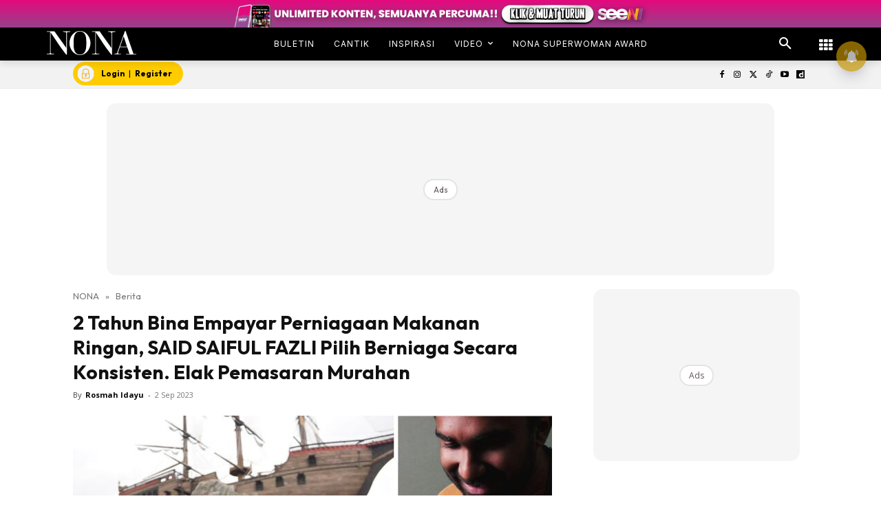

--- FILE ---
content_type: text/html; charset=utf-8
request_url: https://www.google.com/recaptcha/api2/aframe
body_size: 181
content:
<!DOCTYPE HTML><html><head><meta http-equiv="content-type" content="text/html; charset=UTF-8"></head><body><script nonce="0ECssElod2H7h0kD-Rx1Cw">/** Anti-fraud and anti-abuse applications only. See google.com/recaptcha */ try{var clients={'sodar':'https://pagead2.googlesyndication.com/pagead/sodar?'};window.addEventListener("message",function(a){try{if(a.source===window.parent){var b=JSON.parse(a.data);var c=clients[b['id']];if(c){var d=document.createElement('img');d.src=c+b['params']+'&rc='+(localStorage.getItem("rc::a")?sessionStorage.getItem("rc::b"):"");window.document.body.appendChild(d);sessionStorage.setItem("rc::e",parseInt(sessionStorage.getItem("rc::e")||0)+1);localStorage.setItem("rc::h",'1768670336841');}}}catch(b){}});window.parent.postMessage("_grecaptcha_ready", "*");}catch(b){}</script></body></html>

--- FILE ---
content_type: application/javascript; charset=utf-8
request_url: https://fundingchoicesmessages.google.com/f/AGSKWxVdhZRn5NMLnRNorknvjn9CKsjrnr5KmkotMTjc61lrnTOzfmxT8YIMQdnAijXUNqm9K7p_1TMfVfmu1IThGHGxS_cOKhrCvOPX6RxP4mRdE8RSvV5eXgxT8-dyV4OsnP0l9F8N_3CRw_L5vk4mMbcsRyDvsJ3UANntl82G6BN04Fb-QCvyK8x_i9XX/_/adspace1./country_ad./coldseal_ad./flashad..net/adt?
body_size: -1291
content:
window['e19d7004-b81a-49fe-8d66-89693dd6eb3e'] = true;